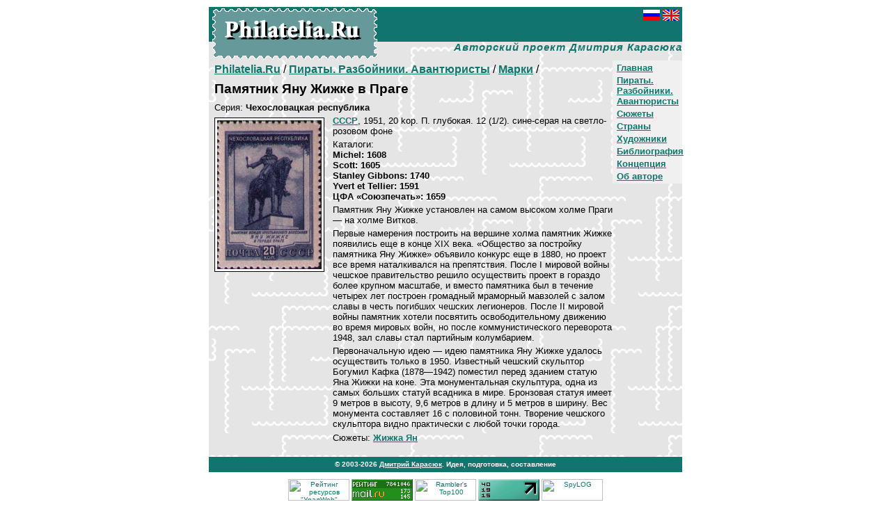

--- FILE ---
content_type: text/html; charset=Windows-1251
request_url: http://www.philatelia.ru/cat6/stamps/?id=27
body_size: 9070
content:

<HTML>
<HEAD>
<META http-equiv="Content-Type" content="text/html; charset=windows-1251">
<TITLE>Philatelia.Ru: Пираты. Разбойники. Авантюристы / Марки / Памятник Яну Жижке в Праге</TITLE>
<meta name="Description" content=". Авторский проект Дмитрия Карасюка. Филателистические каталоги">
<link rel="stylesheet" href="/global/default.css">
</HEAD>

<BODY bgcolor="#FFFFFF" text="#000000" link="#10756C" vlink="#10756C" alink="#009900" leftMargin=10 topMargin=10 marginwidth=10 marginheight=10>

<div align=center>
<table width=680 cellspacing=0 cellpadding=0 border=0 bgcolor="#E5E5E5" BACKGROUND="/img/pagefone.gif">
<tr>
<td>
<table cellspacing=0 cellpadding=0 border=0>
<tr>
<td valign=top rowspan=2 bgcolor="#10756C" BACKGROUND="/img/titlefone.gif">
<div class=sptit1><a href="http://www.philatelia.ru/" class=lnwb><img src="/img/sitelogoru.gif" width=240 height=76 border=0 vspace=0 hspace=0 alt="Philatelia.Ru"></a></div>
</td>
<td valign=top width="100%" height=50 bgcolor="#10756C">
<div class=sptit2><a href="http://www.philatelia.ru/cat6/stamps/?id=27"><img src="/img/ru_flag.gif" width=24 height=16 border=0 vspace=0 hspace=0 alt="Russian"></a><img src="/img/blk.gif" width=4 height=1><a href="http://www.philatelia.net/cat6/stamps/?id=27"><img src="/img/gb_flag.gif" width=24 height=16 border=0 vspace=0 hspace=0 alt="English"></a></div>
<div class=sptit3><b></b></div>
</td>
<tr>
<td valign=top width="100%" height=26 align=right>
<div class=sptit4>Авторский проект Дмитрия Карасюка</div>
</td>
</tr>
</table>
</td>
</tr>
<tr>
<td height=280 valign=top>



<div class=blkr><noindex><!--Rating@Mail.ru COUNTER--><script language="JavaScript" type="text/javascript"><!--
d=document;var a='';a+=';r='+escape(d.referrer)
js=10//--></script><script language="JavaScript1.1" type="text/javascript"><!--
a+=';j='+navigator.javaEnabled()
js=11//--></script><script language="JavaScript1.2" type="text/javascript"><!--
s=screen;a+=';s='+s.width+'*'+s.height
a+=';d='+(s.colorDepth?s.colorDepth:s.pixelDepth)
js=12//--></script><script language="JavaScript1.3" type="text/javascript"><!--
js=13//--></script><script language="JavaScript" type="text/javascript"><!--
d.write('<img src="http://top.list.ru/counter'+
'?id=687300;js='+js+a+';rand='+Math.random()+
'" height=1 width=1/>')
if(11<js)d.write('<'+'!-- ')//--></script><noscript><img
src="http://top.list.ru/counter?js=na;id=687300"
height=1 width=1 alt=""/></noscript><script language="JavaScript" type="text/javascript"><!--
if(11<js)d.write('--'+'>')//--></script><!--/COUNTER--><!--begin of Rambler's Top100 code -->
<a href="http://top100.rambler.ru/top100/">
<img src="http://counter.rambler.ru/top100.cnt?556771" alt="" width=1 height=1 border=0></a>
<!--end of Top100 code--><!--LiveInternet counter--><script language="JavaScript"><!--
document.write('<img src="http://counter.yadro.ru/hit?r'+
escape(document.referrer)+((typeof(screen)=='undefined')?'':
';s'+screen.width+'*'+screen.height+'*'+(screen.colorDepth?
screen.colorDepth:screen.pixelDepth))+';'+Math.random()+
'" width=1 height=1 alt="">')//--></script><!--/LiveInternet--><!-- SpyLOG f:0210 --><script language="javascript"><!--
Mu="u5548.41.spylog.com";Md=document;Mnv=navigator;Mp=0;
Md.cookie="b=b";Mc=0;if(Md.cookie)Mc=1;Mrn=Math.random();
Mn=(Mnv.appName.substring(0,2)=="Mi")?0:1;Mt=(new Date()).getTimezoneOffset();
Mz="p="+Mp+"&rn="+Mrn+"&c="+Mc+"&tl=0&ls=0&ln=0&t="+Mt;
if(self!=top){Mfr=1;}else{Mfr=0;}Msl="1.0";
//--></script><script language="javascript1.1"><!--
Mpl="";Msl="1.1";Mj = (Mnv.javaEnabled()?"Y":"N");Mz+='&j='+Mj;
//--></script><script language="javascript1.2"><!-- 
Msl="1.2";Ms=screen;Mpx=(Mn==0)?Ms.colorDepth:Ms.pixelDepth;
Mz+="&wh="+Ms.width+'x'+Ms.height+"&px="+Mpx;
//--></script><script language="javascript1.3"><!--
Msl="1.3";//--></script><script language="javascript"><!--
My="";My+="<img src='http://"+Mu+"/cnt?cid=554841&"+Mz+"&sl="+Msl+"&r="+escape(Md.referrer)+"&fr="+Mfr+"&pg="+escape(window.location.href);
My+="' border=0 width=1 height=1 alt='SpyLOG'>";
Md.write(My);//--></script><noscript>
<img src="http://u5548.41.spylog.com/cnt?cid=554841&p=0" alt='SpyLOG' border='0' width=1 height=1 >
</noscript><!-- SpyLOG --></noindex></div>




<div class=menub><div class=menua><b><a href="/">Главная</a></b></div>
<div class=menua><b><a href="/cat6/">Пираты. Разбойники. Авантюристы</a></b></div>
<div class=menua><b><a href="/cat6/plots/">Сюжеты</a></b></div>
<div class=menua><b><a href="/cat6/countries/">Страны</a></b></div>
<div class=menua><b><a href="/cat6/artists/">Художники</a></b></div>
<div class=menua><b><a href="/cat6/about/">Библиография</a></b></div>
<div class=menua><b><a href="/about/">Концепция</a></b></div>
<div class=menua><b><a href="/about/?id=5">Об авторе</a></b></div>
</div>
<p class=pageurl><a href="/"><b>Philatelia.Ru</b></a> / <a href="/cat6/"><b>Пираты. Разбойники. Авантюристы</b></a> / <a href="/cat6/stamps/"><b>Марки</b></a> / </p>
<div class=diti_bl>
<h3 class=dtit_t0>Памятник Яну Жижке в Праге</h3>
<p class=stmp_se>Серия: <b>Чехословацкая республика</b></p>
<table cellspacing=0 cellpadding=0 border=0>
<tr><td valign=top>
<div class=pic1T id=picbord><a href="/pict/cat6/stamp/27s.jpg" target=_blank><img src="/pict/cat6/stamp/27s.jpg"  hspace=3 vspace=3 border=0 width=150 alt="Памятник Яну Жижке в Праге"></a></div></td><td valign=top width="100%">
<p class=stmp_cyn><a href="/cat6/countries/?id=1"><b>СССР</b></a>, 1951, 20 kop. П. глубокая. 12 (1/2). сине-серая на светло-розовом фоне</p>
<p class=stmp_cyn>Каталоги: <br><b>Michel: 1608</b><br><b>Scott: 1605</b><br><b>Stanley Gibbons: 1740</b><br><b>Yvert et Tellier: 1591</b><br><b>ЦФА «Союзпечать»: 1659</b></p>
<p class=stmp_tx>Памятник Яну Жижке установлен на самом высоком холме Праги — на холме Витков. </p>
<p class=stmp_tx>Первые намерения построить на вершине холма памятник Жижке появились еще в конце XIX века. «Общество за постройку памятника Яну Жижке» объявило конкурс еще в 1880, но проект все время наталкивался на препятствия. После I мировой войны чешское правительство решило осуществить проект в гораздо более крупном масштабе, и вместо памятника был в течение четырех лет построен громадный мраморный мавзолей с залом славы в честь погибших чешских легионеров. После II мировой войны памятник хотели посвятить освободительному движению во время мировых войн, но после коммунистического переворота 1948, зал славы стал партийным колумбарием.</p>
<p class=stmp_tx>Первоначальную идею — идею памятника Яну Жижке удалось осуществить только в 1950. Известный чешский скульптор Богумил Кафка (1878—1942) поместил перед зданием статую Яна Жижки на коне. Эта монументальная скульптура, одна из самых больших статуй всадника в мире. Бронзовая статуя имеет 9 метров в высоту, 9,6 метров в длину и 5 метров в ширину. Вес монумента составляет 16 с половиной тонн. Творение чешского скульптора видно практически с любой точки города.</p><div class=blkr><br clear=all></div>
<p class=stmp_cyn>Сюжеты: <a href="/cat6/plots/?id=22"><b>Жижка Ян</b></a></p>
</td></tr></table>
</div>
</td>
</tr>
<tr>
<td bgcolor="#10756C"><div class=coop>© 2003-2026 <a href="mailto:mail@philatelia.ru" class=lnw>Дмитрий Карасюк</a>. Идея, подготовка, составление</div>
</td>
</tr>

</table>
<div style="padding: 10px 0px 0px 0px; font-size: 10px">
<noindex>
<!-- начало HTML-кода рейтинга "УралWeb" --> <a href="http://www.uralweb.ru/hits/philatelia/go" target="_blank"><img border=0 width=88 height=31 src="http://www.uralweb.ru/hits/philatelia" alt="Рейтинг ресурсов &quot;УралWeb&quot;"></a><!-- конец HTML-кода рейтинга "УралWeb" -->
<!--Rating@Mail.ru LOGO--><a target=_blank href="http://top.mail.ru/jump?from=687300"><img src="http://top.list.ru/counter?id=687300;t=53;l=1" border=0 height=31 width=88 alt="Рейтинг@Mail.ru"/></a><!--/LOGO-->
<!--begin of Top100 logo--><a target=_blank href="http://top100.rambler.ru/top100/"><img src="http://top100-images.rambler.ru/top100/banner-88x31-rambler-green2.gif" alt="Rambler's Top100" width=88 height=31 border=0></a><!--end of Top100 logo -->
<!--LiveInternet logo--><a href="http://www.liveinternet.ru/click" target=liveinternet><img src="http://counter.yadro.ru/logo?21.13" border=0 alt="liveinternet.ru: показано число просмотров за 24 часа, посетителей за 24 часа и за сегодня" width=88 height=31></a><!--/LiveInternet-->
<script language="javascript"><!--
Mrn=Math.random();Mz="";
My="<a href='http://u5548.41.spylog.com/cnt?cid=554841&f=3&rn="+Mrn+"' target='_blank'><img src='http://u5548.41.spylog.com/cnt?cid=554841&";
My+="p=0&f=4&rn="+Mrn+Mz+"' border=0 width=88 height=31 alt='SpyLOG'></a>";Md.write(My); 
//--></script><noscript>
<a href="http://u5548.41.spylog.com/cnt?cid=554841&f=3&p=0" target="_blank">
<img src="http://u5548.41.spylog.com/cnt?cid=554841&p=0&f=4" alt='SpyLOG' border='0' width=88 height=31 ></a> 
</noscript>
</noindex>
</div>
</div>

</body>
</html>
